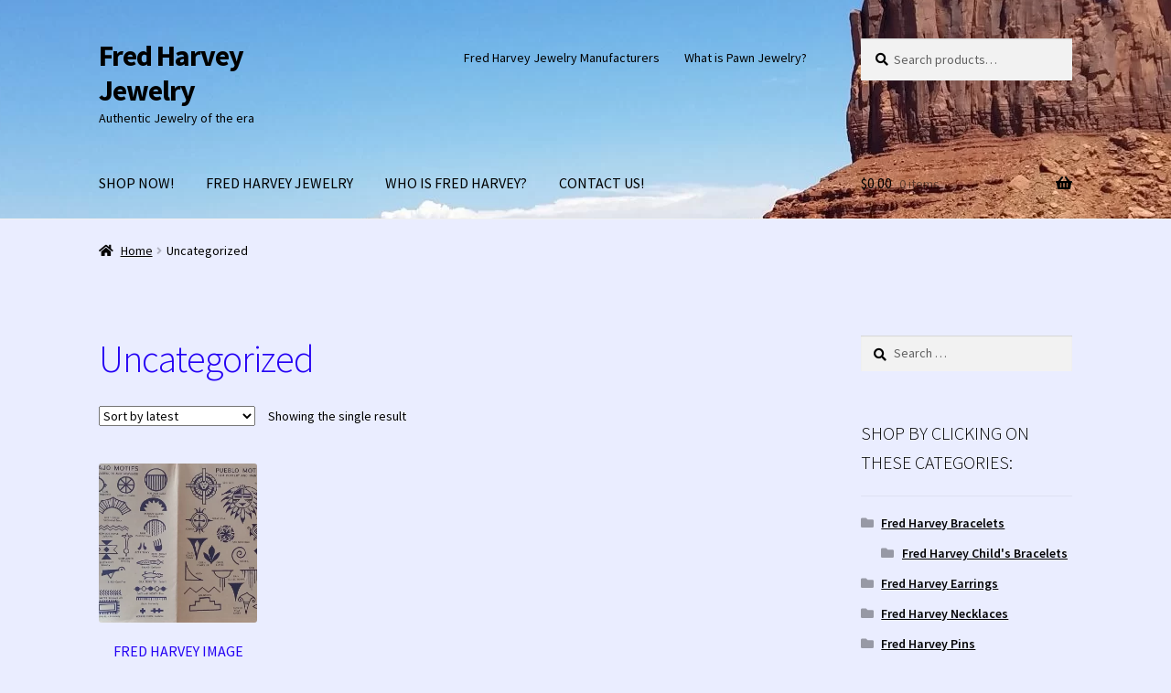

--- FILE ---
content_type: text/html; charset=UTF-8
request_url: https://fredharveyjewelry.com/product-category/uncategorized/
body_size: 18696
content:
<!doctype html>
<html lang="en-US">
<head>
<meta charset="UTF-8">
<meta name="viewport" content="width=device-width, initial-scale=1">
<link rel="profile" href="http://gmpg.org/xfn/11">
<link rel="pingback" href="https://fredharveyjewelry.com/xmlrpc.php">

<title>Category: Uncategorized - Fred Harvey Jewelry</title>
<script>window._wca = window._wca || [];</script>

<!-- The SEO Framework by Sybre Waaijer -->
<meta name="robots" content="max-snippet:-1,max-image-preview:large,max-video-preview:-1" />
<link rel="canonical" href="https://fredharveyjewelry.com/product-category/uncategorized/" />
<meta property="og:type" content="website" />
<meta property="og:locale" content="en_US" />
<meta property="og:site_name" content="Fred Harvey Jewelry" />
<meta property="og:title" content="Category: Uncategorized" />
<meta property="og:url" content="https://fredharveyjewelry.com/product-category/uncategorized/" />
<meta property="og:image" content="https://fredharveyjewelry.com/wp-content/uploads/2021/09/cropped-20210822_132521.jpg" />
<meta property="og:image:width" content="1024" />
<meta property="og:image:height" content="537" />
<meta property="og:image:alt" content="Genuine Maisel&#039;s Indian-Made Jewelry Sign" />
<meta name="twitter:card" content="summary_large_image" />
<meta name="twitter:title" content="Category: Uncategorized" />
<meta name="twitter:image" content="https://fredharveyjewelry.com/wp-content/uploads/2021/09/cropped-20210822_132521.jpg" />
<meta name="twitter:image:alt" content="Genuine Maisel&#039;s Indian-Made Jewelry Sign" />
<script type="application/ld+json">{"@context":"https://schema.org","@graph":[{"@type":"WebSite","@id":"https://fredharveyjewelry.com/#/schema/WebSite","url":"https://fredharveyjewelry.com/","name":"Fred Harvey Jewelry","description":"Authentic Jewelry of the era","inLanguage":"en-US","potentialAction":{"@type":"SearchAction","target":{"@type":"EntryPoint","urlTemplate":"https://fredharveyjewelry.com/search/{search_term_string}/"},"query-input":"required name=search_term_string"},"publisher":{"@type":"Organization","@id":"https://fredharveyjewelry.com/#/schema/Organization","name":"Fred Harvey Jewelry","url":"https://fredharveyjewelry.com/","logo":{"@type":"ImageObject","url":"https://fredharveyjewelry.com/wp-content/uploads/2019/06/cropped-IMG_0868.jpg","contentUrl":"https://fredharveyjewelry.com/wp-content/uploads/2019/06/cropped-IMG_0868.jpg","width":512,"height":512,"inLanguage":"en-US","caption":"Fred Harvey Jewelry Website Icon"}}},{"@type":"CollectionPage","@id":"https://fredharveyjewelry.com/product-category/uncategorized/","url":"https://fredharveyjewelry.com/product-category/uncategorized/","name":"Category: Uncategorized - Fred Harvey Jewelry","inLanguage":"en-US","isPartOf":{"@id":"https://fredharveyjewelry.com/#/schema/WebSite"},"breadcrumb":{"@type":"BreadcrumbList","@id":"https://fredharveyjewelry.com/#/schema/BreadcrumbList","itemListElement":[{"@type":"ListItem","position":1,"item":"https://fredharveyjewelry.com/","name":"Fred Harvey Jewelry"},{"@type":"ListItem","position":2,"name":"Category: Uncategorized"}]}}]}</script>
<!-- / The SEO Framework by Sybre Waaijer | 14.07ms meta | 13.58ms boot -->

<link rel='dns-prefetch' href='//stats.wp.com' />
<link rel='dns-prefetch' href='//fonts.googleapis.com' />
<link rel="alternate" type="application/rss+xml" title="Fred Harvey Jewelry &raquo; Feed" href="https://fredharveyjewelry.com/feed/" />
<link rel="alternate" type="application/rss+xml" title="Fred Harvey Jewelry &raquo; Comments Feed" href="https://fredharveyjewelry.com/comments/feed/" />
<link rel="alternate" type="application/rss+xml" title="Fred Harvey Jewelry &raquo; Uncategorized Category Feed" href="https://fredharveyjewelry.com/product-category/uncategorized/feed/" />
		<!-- This site uses the Google Analytics by MonsterInsights plugin v9.11.1 - Using Analytics tracking - https://www.monsterinsights.com/ -->
							<script src="//www.googletagmanager.com/gtag/js?id=G-YT5G0LVHM5"  data-cfasync="false" data-wpfc-render="false" async></script>
			<script data-cfasync="false" data-wpfc-render="false">
				var mi_version = '9.11.1';
				var mi_track_user = true;
				var mi_no_track_reason = '';
								var MonsterInsightsDefaultLocations = {"page_location":"https:\/\/fredharveyjewelry.com\/product-category\/uncategorized\/"};
								if ( typeof MonsterInsightsPrivacyGuardFilter === 'function' ) {
					var MonsterInsightsLocations = (typeof MonsterInsightsExcludeQuery === 'object') ? MonsterInsightsPrivacyGuardFilter( MonsterInsightsExcludeQuery ) : MonsterInsightsPrivacyGuardFilter( MonsterInsightsDefaultLocations );
				} else {
					var MonsterInsightsLocations = (typeof MonsterInsightsExcludeQuery === 'object') ? MonsterInsightsExcludeQuery : MonsterInsightsDefaultLocations;
				}

								var disableStrs = [
										'ga-disable-G-YT5G0LVHM5',
									];

				/* Function to detect opted out users */
				function __gtagTrackerIsOptedOut() {
					for (var index = 0; index < disableStrs.length; index++) {
						if (document.cookie.indexOf(disableStrs[index] + '=true') > -1) {
							return true;
						}
					}

					return false;
				}

				/* Disable tracking if the opt-out cookie exists. */
				if (__gtagTrackerIsOptedOut()) {
					for (var index = 0; index < disableStrs.length; index++) {
						window[disableStrs[index]] = true;
					}
				}

				/* Opt-out function */
				function __gtagTrackerOptout() {
					for (var index = 0; index < disableStrs.length; index++) {
						document.cookie = disableStrs[index] + '=true; expires=Thu, 31 Dec 2099 23:59:59 UTC; path=/';
						window[disableStrs[index]] = true;
					}
				}

				if ('undefined' === typeof gaOptout) {
					function gaOptout() {
						__gtagTrackerOptout();
					}
				}
								window.dataLayer = window.dataLayer || [];

				window.MonsterInsightsDualTracker = {
					helpers: {},
					trackers: {},
				};
				if (mi_track_user) {
					function __gtagDataLayer() {
						dataLayer.push(arguments);
					}

					function __gtagTracker(type, name, parameters) {
						if (!parameters) {
							parameters = {};
						}

						if (parameters.send_to) {
							__gtagDataLayer.apply(null, arguments);
							return;
						}

						if (type === 'event') {
														parameters.send_to = monsterinsights_frontend.v4_id;
							var hookName = name;
							if (typeof parameters['event_category'] !== 'undefined') {
								hookName = parameters['event_category'] + ':' + name;
							}

							if (typeof MonsterInsightsDualTracker.trackers[hookName] !== 'undefined') {
								MonsterInsightsDualTracker.trackers[hookName](parameters);
							} else {
								__gtagDataLayer('event', name, parameters);
							}
							
						} else {
							__gtagDataLayer.apply(null, arguments);
						}
					}

					__gtagTracker('js', new Date());
					__gtagTracker('set', {
						'developer_id.dZGIzZG': true,
											});
					if ( MonsterInsightsLocations.page_location ) {
						__gtagTracker('set', MonsterInsightsLocations);
					}
										__gtagTracker('config', 'G-YT5G0LVHM5', {"forceSSL":"true"} );
										window.gtag = __gtagTracker;										(function () {
						/* https://developers.google.com/analytics/devguides/collection/analyticsjs/ */
						/* ga and __gaTracker compatibility shim. */
						var noopfn = function () {
							return null;
						};
						var newtracker = function () {
							return new Tracker();
						};
						var Tracker = function () {
							return null;
						};
						var p = Tracker.prototype;
						p.get = noopfn;
						p.set = noopfn;
						p.send = function () {
							var args = Array.prototype.slice.call(arguments);
							args.unshift('send');
							__gaTracker.apply(null, args);
						};
						var __gaTracker = function () {
							var len = arguments.length;
							if (len === 0) {
								return;
							}
							var f = arguments[len - 1];
							if (typeof f !== 'object' || f === null || typeof f.hitCallback !== 'function') {
								if ('send' === arguments[0]) {
									var hitConverted, hitObject = false, action;
									if ('event' === arguments[1]) {
										if ('undefined' !== typeof arguments[3]) {
											hitObject = {
												'eventAction': arguments[3],
												'eventCategory': arguments[2],
												'eventLabel': arguments[4],
												'value': arguments[5] ? arguments[5] : 1,
											}
										}
									}
									if ('pageview' === arguments[1]) {
										if ('undefined' !== typeof arguments[2]) {
											hitObject = {
												'eventAction': 'page_view',
												'page_path': arguments[2],
											}
										}
									}
									if (typeof arguments[2] === 'object') {
										hitObject = arguments[2];
									}
									if (typeof arguments[5] === 'object') {
										Object.assign(hitObject, arguments[5]);
									}
									if ('undefined' !== typeof arguments[1].hitType) {
										hitObject = arguments[1];
										if ('pageview' === hitObject.hitType) {
											hitObject.eventAction = 'page_view';
										}
									}
									if (hitObject) {
										action = 'timing' === arguments[1].hitType ? 'timing_complete' : hitObject.eventAction;
										hitConverted = mapArgs(hitObject);
										__gtagTracker('event', action, hitConverted);
									}
								}
								return;
							}

							function mapArgs(args) {
								var arg, hit = {};
								var gaMap = {
									'eventCategory': 'event_category',
									'eventAction': 'event_action',
									'eventLabel': 'event_label',
									'eventValue': 'event_value',
									'nonInteraction': 'non_interaction',
									'timingCategory': 'event_category',
									'timingVar': 'name',
									'timingValue': 'value',
									'timingLabel': 'event_label',
									'page': 'page_path',
									'location': 'page_location',
									'title': 'page_title',
									'referrer' : 'page_referrer',
								};
								for (arg in args) {
																		if (!(!args.hasOwnProperty(arg) || !gaMap.hasOwnProperty(arg))) {
										hit[gaMap[arg]] = args[arg];
									} else {
										hit[arg] = args[arg];
									}
								}
								return hit;
							}

							try {
								f.hitCallback();
							} catch (ex) {
							}
						};
						__gaTracker.create = newtracker;
						__gaTracker.getByName = newtracker;
						__gaTracker.getAll = function () {
							return [];
						};
						__gaTracker.remove = noopfn;
						__gaTracker.loaded = true;
						window['__gaTracker'] = __gaTracker;
					})();
									} else {
										console.log("");
					(function () {
						function __gtagTracker() {
							return null;
						}

						window['__gtagTracker'] = __gtagTracker;
						window['gtag'] = __gtagTracker;
					})();
									}
			</script>
							<!-- / Google Analytics by MonsterInsights -->
		<style id='wp-img-auto-sizes-contain-inline-css'>
img:is([sizes=auto i],[sizes^="auto," i]){contain-intrinsic-size:3000px 1500px}
/*# sourceURL=wp-img-auto-sizes-contain-inline-css */
</style>
<link rel='stylesheet' id='storefront-top-bar-css' href='https://fredharveyjewelry.com/wp-content/plugins/storefront-top-bar/assets/css/storefront-top-bar.css?ver=6.9' media='all' />
<style id='wp-block-library-inline-css'>
:root{--wp-block-synced-color:#7a00df;--wp-block-synced-color--rgb:122,0,223;--wp-bound-block-color:var(--wp-block-synced-color);--wp-editor-canvas-background:#ddd;--wp-admin-theme-color:#007cba;--wp-admin-theme-color--rgb:0,124,186;--wp-admin-theme-color-darker-10:#006ba1;--wp-admin-theme-color-darker-10--rgb:0,107,160.5;--wp-admin-theme-color-darker-20:#005a87;--wp-admin-theme-color-darker-20--rgb:0,90,135;--wp-admin-border-width-focus:2px}@media (min-resolution:192dpi){:root{--wp-admin-border-width-focus:1.5px}}.wp-element-button{cursor:pointer}:root .has-very-light-gray-background-color{background-color:#eee}:root .has-very-dark-gray-background-color{background-color:#313131}:root .has-very-light-gray-color{color:#eee}:root .has-very-dark-gray-color{color:#313131}:root .has-vivid-green-cyan-to-vivid-cyan-blue-gradient-background{background:linear-gradient(135deg,#00d084,#0693e3)}:root .has-purple-crush-gradient-background{background:linear-gradient(135deg,#34e2e4,#4721fb 50%,#ab1dfe)}:root .has-hazy-dawn-gradient-background{background:linear-gradient(135deg,#faaca8,#dad0ec)}:root .has-subdued-olive-gradient-background{background:linear-gradient(135deg,#fafae1,#67a671)}:root .has-atomic-cream-gradient-background{background:linear-gradient(135deg,#fdd79a,#004a59)}:root .has-nightshade-gradient-background{background:linear-gradient(135deg,#330968,#31cdcf)}:root .has-midnight-gradient-background{background:linear-gradient(135deg,#020381,#2874fc)}:root{--wp--preset--font-size--normal:16px;--wp--preset--font-size--huge:42px}.has-regular-font-size{font-size:1em}.has-larger-font-size{font-size:2.625em}.has-normal-font-size{font-size:var(--wp--preset--font-size--normal)}.has-huge-font-size{font-size:var(--wp--preset--font-size--huge)}.has-text-align-center{text-align:center}.has-text-align-left{text-align:left}.has-text-align-right{text-align:right}.has-fit-text{white-space:nowrap!important}#end-resizable-editor-section{display:none}.aligncenter{clear:both}.items-justified-left{justify-content:flex-start}.items-justified-center{justify-content:center}.items-justified-right{justify-content:flex-end}.items-justified-space-between{justify-content:space-between}.screen-reader-text{border:0;clip-path:inset(50%);height:1px;margin:-1px;overflow:hidden;padding:0;position:absolute;width:1px;word-wrap:normal!important}.screen-reader-text:focus{background-color:#ddd;clip-path:none;color:#444;display:block;font-size:1em;height:auto;left:5px;line-height:normal;padding:15px 23px 14px;text-decoration:none;top:5px;width:auto;z-index:100000}html :where(.has-border-color){border-style:solid}html :where([style*=border-top-color]){border-top-style:solid}html :where([style*=border-right-color]){border-right-style:solid}html :where([style*=border-bottom-color]){border-bottom-style:solid}html :where([style*=border-left-color]){border-left-style:solid}html :where([style*=border-width]){border-style:solid}html :where([style*=border-top-width]){border-top-style:solid}html :where([style*=border-right-width]){border-right-style:solid}html :where([style*=border-bottom-width]){border-bottom-style:solid}html :where([style*=border-left-width]){border-left-style:solid}html :where(img[class*=wp-image-]){height:auto;max-width:100%}:where(figure){margin:0 0 1em}html :where(.is-position-sticky){--wp-admin--admin-bar--position-offset:var(--wp-admin--admin-bar--height,0px)}@media screen and (max-width:600px){html :where(.is-position-sticky){--wp-admin--admin-bar--position-offset:0px}}

/*# sourceURL=wp-block-library-inline-css */
</style><style id='wp-block-image-inline-css'>
.wp-block-image>a,.wp-block-image>figure>a{display:inline-block}.wp-block-image img{box-sizing:border-box;height:auto;max-width:100%;vertical-align:bottom}@media not (prefers-reduced-motion){.wp-block-image img.hide{visibility:hidden}.wp-block-image img.show{animation:show-content-image .4s}}.wp-block-image[style*=border-radius] img,.wp-block-image[style*=border-radius]>a{border-radius:inherit}.wp-block-image.has-custom-border img{box-sizing:border-box}.wp-block-image.aligncenter{text-align:center}.wp-block-image.alignfull>a,.wp-block-image.alignwide>a{width:100%}.wp-block-image.alignfull img,.wp-block-image.alignwide img{height:auto;width:100%}.wp-block-image .aligncenter,.wp-block-image .alignleft,.wp-block-image .alignright,.wp-block-image.aligncenter,.wp-block-image.alignleft,.wp-block-image.alignright{display:table}.wp-block-image .aligncenter>figcaption,.wp-block-image .alignleft>figcaption,.wp-block-image .alignright>figcaption,.wp-block-image.aligncenter>figcaption,.wp-block-image.alignleft>figcaption,.wp-block-image.alignright>figcaption{caption-side:bottom;display:table-caption}.wp-block-image .alignleft{float:left;margin:.5em 1em .5em 0}.wp-block-image .alignright{float:right;margin:.5em 0 .5em 1em}.wp-block-image .aligncenter{margin-left:auto;margin-right:auto}.wp-block-image :where(figcaption){margin-bottom:1em;margin-top:.5em}.wp-block-image.is-style-circle-mask img{border-radius:9999px}@supports ((-webkit-mask-image:none) or (mask-image:none)) or (-webkit-mask-image:none){.wp-block-image.is-style-circle-mask img{border-radius:0;-webkit-mask-image:url('data:image/svg+xml;utf8,<svg viewBox="0 0 100 100" xmlns="http://www.w3.org/2000/svg"><circle cx="50" cy="50" r="50"/></svg>');mask-image:url('data:image/svg+xml;utf8,<svg viewBox="0 0 100 100" xmlns="http://www.w3.org/2000/svg"><circle cx="50" cy="50" r="50"/></svg>');mask-mode:alpha;-webkit-mask-position:center;mask-position:center;-webkit-mask-repeat:no-repeat;mask-repeat:no-repeat;-webkit-mask-size:contain;mask-size:contain}}:root :where(.wp-block-image.is-style-rounded img,.wp-block-image .is-style-rounded img){border-radius:9999px}.wp-block-image figure{margin:0}.wp-lightbox-container{display:flex;flex-direction:column;position:relative}.wp-lightbox-container img{cursor:zoom-in}.wp-lightbox-container img:hover+button{opacity:1}.wp-lightbox-container button{align-items:center;backdrop-filter:blur(16px) saturate(180%);background-color:#5a5a5a40;border:none;border-radius:4px;cursor:zoom-in;display:flex;height:20px;justify-content:center;opacity:0;padding:0;position:absolute;right:16px;text-align:center;top:16px;width:20px;z-index:100}@media not (prefers-reduced-motion){.wp-lightbox-container button{transition:opacity .2s ease}}.wp-lightbox-container button:focus-visible{outline:3px auto #5a5a5a40;outline:3px auto -webkit-focus-ring-color;outline-offset:3px}.wp-lightbox-container button:hover{cursor:pointer;opacity:1}.wp-lightbox-container button:focus{opacity:1}.wp-lightbox-container button:focus,.wp-lightbox-container button:hover,.wp-lightbox-container button:not(:hover):not(:active):not(.has-background){background-color:#5a5a5a40;border:none}.wp-lightbox-overlay{box-sizing:border-box;cursor:zoom-out;height:100vh;left:0;overflow:hidden;position:fixed;top:0;visibility:hidden;width:100%;z-index:100000}.wp-lightbox-overlay .close-button{align-items:center;cursor:pointer;display:flex;justify-content:center;min-height:40px;min-width:40px;padding:0;position:absolute;right:calc(env(safe-area-inset-right) + 16px);top:calc(env(safe-area-inset-top) + 16px);z-index:5000000}.wp-lightbox-overlay .close-button:focus,.wp-lightbox-overlay .close-button:hover,.wp-lightbox-overlay .close-button:not(:hover):not(:active):not(.has-background){background:none;border:none}.wp-lightbox-overlay .lightbox-image-container{height:var(--wp--lightbox-container-height);left:50%;overflow:hidden;position:absolute;top:50%;transform:translate(-50%,-50%);transform-origin:top left;width:var(--wp--lightbox-container-width);z-index:9999999999}.wp-lightbox-overlay .wp-block-image{align-items:center;box-sizing:border-box;display:flex;height:100%;justify-content:center;margin:0;position:relative;transform-origin:0 0;width:100%;z-index:3000000}.wp-lightbox-overlay .wp-block-image img{height:var(--wp--lightbox-image-height);min-height:var(--wp--lightbox-image-height);min-width:var(--wp--lightbox-image-width);width:var(--wp--lightbox-image-width)}.wp-lightbox-overlay .wp-block-image figcaption{display:none}.wp-lightbox-overlay button{background:none;border:none}.wp-lightbox-overlay .scrim{background-color:#fff;height:100%;opacity:.9;position:absolute;width:100%;z-index:2000000}.wp-lightbox-overlay.active{visibility:visible}@media not (prefers-reduced-motion){.wp-lightbox-overlay.active{animation:turn-on-visibility .25s both}.wp-lightbox-overlay.active img{animation:turn-on-visibility .35s both}.wp-lightbox-overlay.show-closing-animation:not(.active){animation:turn-off-visibility .35s both}.wp-lightbox-overlay.show-closing-animation:not(.active) img{animation:turn-off-visibility .25s both}.wp-lightbox-overlay.zoom.active{animation:none;opacity:1;visibility:visible}.wp-lightbox-overlay.zoom.active .lightbox-image-container{animation:lightbox-zoom-in .4s}.wp-lightbox-overlay.zoom.active .lightbox-image-container img{animation:none}.wp-lightbox-overlay.zoom.active .scrim{animation:turn-on-visibility .4s forwards}.wp-lightbox-overlay.zoom.show-closing-animation:not(.active){animation:none}.wp-lightbox-overlay.zoom.show-closing-animation:not(.active) .lightbox-image-container{animation:lightbox-zoom-out .4s}.wp-lightbox-overlay.zoom.show-closing-animation:not(.active) .lightbox-image-container img{animation:none}.wp-lightbox-overlay.zoom.show-closing-animation:not(.active) .scrim{animation:turn-off-visibility .4s forwards}}@keyframes show-content-image{0%{visibility:hidden}99%{visibility:hidden}to{visibility:visible}}@keyframes turn-on-visibility{0%{opacity:0}to{opacity:1}}@keyframes turn-off-visibility{0%{opacity:1;visibility:visible}99%{opacity:0;visibility:visible}to{opacity:0;visibility:hidden}}@keyframes lightbox-zoom-in{0%{transform:translate(calc((-100vw + var(--wp--lightbox-scrollbar-width))/2 + var(--wp--lightbox-initial-left-position)),calc(-50vh + var(--wp--lightbox-initial-top-position))) scale(var(--wp--lightbox-scale))}to{transform:translate(-50%,-50%) scale(1)}}@keyframes lightbox-zoom-out{0%{transform:translate(-50%,-50%) scale(1);visibility:visible}99%{visibility:visible}to{transform:translate(calc((-100vw + var(--wp--lightbox-scrollbar-width))/2 + var(--wp--lightbox-initial-left-position)),calc(-50vh + var(--wp--lightbox-initial-top-position))) scale(var(--wp--lightbox-scale));visibility:hidden}}
/*# sourceURL=https://fredharveyjewelry.com/wp-includes/blocks/image/style.min.css */
</style>
<style id='wp-block-image-theme-inline-css'>
:root :where(.wp-block-image figcaption){color:#555;font-size:13px;text-align:center}.is-dark-theme :root :where(.wp-block-image figcaption){color:#ffffffa6}.wp-block-image{margin:0 0 1em}
/*# sourceURL=https://fredharveyjewelry.com/wp-includes/blocks/image/theme.min.css */
</style>
<style id='global-styles-inline-css'>
:root{--wp--preset--aspect-ratio--square: 1;--wp--preset--aspect-ratio--4-3: 4/3;--wp--preset--aspect-ratio--3-4: 3/4;--wp--preset--aspect-ratio--3-2: 3/2;--wp--preset--aspect-ratio--2-3: 2/3;--wp--preset--aspect-ratio--16-9: 16/9;--wp--preset--aspect-ratio--9-16: 9/16;--wp--preset--color--black: #000000;--wp--preset--color--cyan-bluish-gray: #abb8c3;--wp--preset--color--white: #ffffff;--wp--preset--color--pale-pink: #f78da7;--wp--preset--color--vivid-red: #cf2e2e;--wp--preset--color--luminous-vivid-orange: #ff6900;--wp--preset--color--luminous-vivid-amber: #fcb900;--wp--preset--color--light-green-cyan: #7bdcb5;--wp--preset--color--vivid-green-cyan: #00d084;--wp--preset--color--pale-cyan-blue: #8ed1fc;--wp--preset--color--vivid-cyan-blue: #0693e3;--wp--preset--color--vivid-purple: #9b51e0;--wp--preset--gradient--vivid-cyan-blue-to-vivid-purple: linear-gradient(135deg,rgb(6,147,227) 0%,rgb(155,81,224) 100%);--wp--preset--gradient--light-green-cyan-to-vivid-green-cyan: linear-gradient(135deg,rgb(122,220,180) 0%,rgb(0,208,130) 100%);--wp--preset--gradient--luminous-vivid-amber-to-luminous-vivid-orange: linear-gradient(135deg,rgb(252,185,0) 0%,rgb(255,105,0) 100%);--wp--preset--gradient--luminous-vivid-orange-to-vivid-red: linear-gradient(135deg,rgb(255,105,0) 0%,rgb(207,46,46) 100%);--wp--preset--gradient--very-light-gray-to-cyan-bluish-gray: linear-gradient(135deg,rgb(238,238,238) 0%,rgb(169,184,195) 100%);--wp--preset--gradient--cool-to-warm-spectrum: linear-gradient(135deg,rgb(74,234,220) 0%,rgb(151,120,209) 20%,rgb(207,42,186) 40%,rgb(238,44,130) 60%,rgb(251,105,98) 80%,rgb(254,248,76) 100%);--wp--preset--gradient--blush-light-purple: linear-gradient(135deg,rgb(255,206,236) 0%,rgb(152,150,240) 100%);--wp--preset--gradient--blush-bordeaux: linear-gradient(135deg,rgb(254,205,165) 0%,rgb(254,45,45) 50%,rgb(107,0,62) 100%);--wp--preset--gradient--luminous-dusk: linear-gradient(135deg,rgb(255,203,112) 0%,rgb(199,81,192) 50%,rgb(65,88,208) 100%);--wp--preset--gradient--pale-ocean: linear-gradient(135deg,rgb(255,245,203) 0%,rgb(182,227,212) 50%,rgb(51,167,181) 100%);--wp--preset--gradient--electric-grass: linear-gradient(135deg,rgb(202,248,128) 0%,rgb(113,206,126) 100%);--wp--preset--gradient--midnight: linear-gradient(135deg,rgb(2,3,129) 0%,rgb(40,116,252) 100%);--wp--preset--font-size--small: 14px;--wp--preset--font-size--medium: 23px;--wp--preset--font-size--large: 26px;--wp--preset--font-size--x-large: 42px;--wp--preset--font-size--normal: 16px;--wp--preset--font-size--huge: 37px;--wp--preset--spacing--20: 0.44rem;--wp--preset--spacing--30: 0.67rem;--wp--preset--spacing--40: 1rem;--wp--preset--spacing--50: 1.5rem;--wp--preset--spacing--60: 2.25rem;--wp--preset--spacing--70: 3.38rem;--wp--preset--spacing--80: 5.06rem;--wp--preset--shadow--natural: 6px 6px 9px rgba(0, 0, 0, 0.2);--wp--preset--shadow--deep: 12px 12px 50px rgba(0, 0, 0, 0.4);--wp--preset--shadow--sharp: 6px 6px 0px rgba(0, 0, 0, 0.2);--wp--preset--shadow--outlined: 6px 6px 0px -3px rgb(255, 255, 255), 6px 6px rgb(0, 0, 0);--wp--preset--shadow--crisp: 6px 6px 0px rgb(0, 0, 0);}:root :where(.is-layout-flow) > :first-child{margin-block-start: 0;}:root :where(.is-layout-flow) > :last-child{margin-block-end: 0;}:root :where(.is-layout-flow) > *{margin-block-start: 24px;margin-block-end: 0;}:root :where(.is-layout-constrained) > :first-child{margin-block-start: 0;}:root :where(.is-layout-constrained) > :last-child{margin-block-end: 0;}:root :where(.is-layout-constrained) > *{margin-block-start: 24px;margin-block-end: 0;}:root :where(.is-layout-flex){gap: 24px;}:root :where(.is-layout-grid){gap: 24px;}body .is-layout-flex{display: flex;}.is-layout-flex{flex-wrap: wrap;align-items: center;}.is-layout-flex > :is(*, div){margin: 0;}body .is-layout-grid{display: grid;}.is-layout-grid > :is(*, div){margin: 0;}.has-black-color{color: var(--wp--preset--color--black) !important;}.has-cyan-bluish-gray-color{color: var(--wp--preset--color--cyan-bluish-gray) !important;}.has-white-color{color: var(--wp--preset--color--white) !important;}.has-pale-pink-color{color: var(--wp--preset--color--pale-pink) !important;}.has-vivid-red-color{color: var(--wp--preset--color--vivid-red) !important;}.has-luminous-vivid-orange-color{color: var(--wp--preset--color--luminous-vivid-orange) !important;}.has-luminous-vivid-amber-color{color: var(--wp--preset--color--luminous-vivid-amber) !important;}.has-light-green-cyan-color{color: var(--wp--preset--color--light-green-cyan) !important;}.has-vivid-green-cyan-color{color: var(--wp--preset--color--vivid-green-cyan) !important;}.has-pale-cyan-blue-color{color: var(--wp--preset--color--pale-cyan-blue) !important;}.has-vivid-cyan-blue-color{color: var(--wp--preset--color--vivid-cyan-blue) !important;}.has-vivid-purple-color{color: var(--wp--preset--color--vivid-purple) !important;}.has-black-background-color{background-color: var(--wp--preset--color--black) !important;}.has-cyan-bluish-gray-background-color{background-color: var(--wp--preset--color--cyan-bluish-gray) !important;}.has-white-background-color{background-color: var(--wp--preset--color--white) !important;}.has-pale-pink-background-color{background-color: var(--wp--preset--color--pale-pink) !important;}.has-vivid-red-background-color{background-color: var(--wp--preset--color--vivid-red) !important;}.has-luminous-vivid-orange-background-color{background-color: var(--wp--preset--color--luminous-vivid-orange) !important;}.has-luminous-vivid-amber-background-color{background-color: var(--wp--preset--color--luminous-vivid-amber) !important;}.has-light-green-cyan-background-color{background-color: var(--wp--preset--color--light-green-cyan) !important;}.has-vivid-green-cyan-background-color{background-color: var(--wp--preset--color--vivid-green-cyan) !important;}.has-pale-cyan-blue-background-color{background-color: var(--wp--preset--color--pale-cyan-blue) !important;}.has-vivid-cyan-blue-background-color{background-color: var(--wp--preset--color--vivid-cyan-blue) !important;}.has-vivid-purple-background-color{background-color: var(--wp--preset--color--vivid-purple) !important;}.has-black-border-color{border-color: var(--wp--preset--color--black) !important;}.has-cyan-bluish-gray-border-color{border-color: var(--wp--preset--color--cyan-bluish-gray) !important;}.has-white-border-color{border-color: var(--wp--preset--color--white) !important;}.has-pale-pink-border-color{border-color: var(--wp--preset--color--pale-pink) !important;}.has-vivid-red-border-color{border-color: var(--wp--preset--color--vivid-red) !important;}.has-luminous-vivid-orange-border-color{border-color: var(--wp--preset--color--luminous-vivid-orange) !important;}.has-luminous-vivid-amber-border-color{border-color: var(--wp--preset--color--luminous-vivid-amber) !important;}.has-light-green-cyan-border-color{border-color: var(--wp--preset--color--light-green-cyan) !important;}.has-vivid-green-cyan-border-color{border-color: var(--wp--preset--color--vivid-green-cyan) !important;}.has-pale-cyan-blue-border-color{border-color: var(--wp--preset--color--pale-cyan-blue) !important;}.has-vivid-cyan-blue-border-color{border-color: var(--wp--preset--color--vivid-cyan-blue) !important;}.has-vivid-purple-border-color{border-color: var(--wp--preset--color--vivid-purple) !important;}.has-vivid-cyan-blue-to-vivid-purple-gradient-background{background: var(--wp--preset--gradient--vivid-cyan-blue-to-vivid-purple) !important;}.has-light-green-cyan-to-vivid-green-cyan-gradient-background{background: var(--wp--preset--gradient--light-green-cyan-to-vivid-green-cyan) !important;}.has-luminous-vivid-amber-to-luminous-vivid-orange-gradient-background{background: var(--wp--preset--gradient--luminous-vivid-amber-to-luminous-vivid-orange) !important;}.has-luminous-vivid-orange-to-vivid-red-gradient-background{background: var(--wp--preset--gradient--luminous-vivid-orange-to-vivid-red) !important;}.has-very-light-gray-to-cyan-bluish-gray-gradient-background{background: var(--wp--preset--gradient--very-light-gray-to-cyan-bluish-gray) !important;}.has-cool-to-warm-spectrum-gradient-background{background: var(--wp--preset--gradient--cool-to-warm-spectrum) !important;}.has-blush-light-purple-gradient-background{background: var(--wp--preset--gradient--blush-light-purple) !important;}.has-blush-bordeaux-gradient-background{background: var(--wp--preset--gradient--blush-bordeaux) !important;}.has-luminous-dusk-gradient-background{background: var(--wp--preset--gradient--luminous-dusk) !important;}.has-pale-ocean-gradient-background{background: var(--wp--preset--gradient--pale-ocean) !important;}.has-electric-grass-gradient-background{background: var(--wp--preset--gradient--electric-grass) !important;}.has-midnight-gradient-background{background: var(--wp--preset--gradient--midnight) !important;}.has-small-font-size{font-size: var(--wp--preset--font-size--small) !important;}.has-medium-font-size{font-size: var(--wp--preset--font-size--medium) !important;}.has-large-font-size{font-size: var(--wp--preset--font-size--large) !important;}.has-x-large-font-size{font-size: var(--wp--preset--font-size--x-large) !important;}
/*# sourceURL=global-styles-inline-css */
</style>

<style id='classic-theme-styles-inline-css'>
/*! This file is auto-generated */
.wp-block-button__link{color:#fff;background-color:#32373c;border-radius:9999px;box-shadow:none;text-decoration:none;padding:calc(.667em + 2px) calc(1.333em + 2px);font-size:1.125em}.wp-block-file__button{background:#32373c;color:#fff;text-decoration:none}
/*# sourceURL=/wp-includes/css/classic-themes.min.css */
</style>
<link rel='stylesheet' id='storefront-gutenberg-blocks-css' href='https://fredharveyjewelry.com/wp-content/themes/storefront/assets/css/base/gutenberg-blocks.css?ver=4.6.2' media='all' />
<style id='storefront-gutenberg-blocks-inline-css'>

				.wp-block-button__link:not(.has-text-color) {
					color: #000000;
				}

				.wp-block-button__link:not(.has-text-color):hover,
				.wp-block-button__link:not(.has-text-color):focus,
				.wp-block-button__link:not(.has-text-color):active {
					color: #000000;
				}

				.wp-block-button__link:not(.has-background) {
					background-color: #37baaf;
				}

				.wp-block-button__link:not(.has-background):hover,
				.wp-block-button__link:not(.has-background):focus,
				.wp-block-button__link:not(.has-background):active {
					border-color: #1ea196;
					background-color: #1ea196;
				}

				.wc-block-grid__products .wc-block-grid__product .wp-block-button__link {
					background-color: #37baaf;
					border-color: #37baaf;
					color: #000000;
				}

				.wp-block-quote footer,
				.wp-block-quote cite,
				.wp-block-quote__citation {
					color: #000000;
				}

				.wp-block-pullquote cite,
				.wp-block-pullquote footer,
				.wp-block-pullquote__citation {
					color: #000000;
				}

				.wp-block-image figcaption {
					color: #000000;
				}

				.wp-block-separator.is-style-dots::before {
					color: #2400f4;
				}

				.wp-block-file a.wp-block-file__button {
					color: #000000;
					background-color: #37baaf;
					border-color: #37baaf;
				}

				.wp-block-file a.wp-block-file__button:hover,
				.wp-block-file a.wp-block-file__button:focus,
				.wp-block-file a.wp-block-file__button:active {
					color: #000000;
					background-color: #1ea196;
				}

				.wp-block-code,
				.wp-block-preformatted pre {
					color: #000000;
				}

				.wp-block-table:not( .has-background ):not( .is-style-stripes ) tbody tr:nth-child(2n) td {
					background-color: #e8ebfd;
				}

				.wp-block-cover .wp-block-cover__inner-container h1:not(.has-text-color),
				.wp-block-cover .wp-block-cover__inner-container h2:not(.has-text-color),
				.wp-block-cover .wp-block-cover__inner-container h3:not(.has-text-color),
				.wp-block-cover .wp-block-cover__inner-container h4:not(.has-text-color),
				.wp-block-cover .wp-block-cover__inner-container h5:not(.has-text-color),
				.wp-block-cover .wp-block-cover__inner-container h6:not(.has-text-color) {
					color: #2802ff;
				}

				div.wc-block-components-price-slider__range-input-progress,
				.rtl .wc-block-components-price-slider__range-input-progress {
					--range-color: #000000;
				}

				/* Target only IE11 */
				@media all and (-ms-high-contrast: none), (-ms-high-contrast: active) {
					.wc-block-components-price-slider__range-input-progress {
						background: #000000;
					}
				}

				.wc-block-components-button:not(.is-link) {
					background-color: #1e73be;
					color: #000000;
				}

				.wc-block-components-button:not(.is-link):hover,
				.wc-block-components-button:not(.is-link):focus,
				.wc-block-components-button:not(.is-link):active {
					background-color: #055aa5;
					color: #000000;
				}

				.wc-block-components-button:not(.is-link):disabled {
					background-color: #1e73be;
					color: #000000;
				}

				.wc-block-cart__submit-container {
					background-color: #eaedff;
				}

				.wc-block-cart__submit-container::before {
					color: rgba(199,202,220,0.5);
				}

				.wc-block-components-order-summary-item__quantity {
					background-color: #eaedff;
					border-color: #000000;
					box-shadow: 0 0 0 2px #eaedff;
					color: #000000;
				}
			
/*# sourceURL=storefront-gutenberg-blocks-inline-css */
</style>
<style id='woocommerce-inline-inline-css'>
.woocommerce form .form-row .required { visibility: visible; }
/*# sourceURL=woocommerce-inline-inline-css */
</style>
<link rel='stylesheet' id='storefront-style-css' href='https://fredharveyjewelry.com/wp-content/themes/storefront/style.css?ver=4.6.2' media='all' />
<style id='storefront-style-inline-css'>

			.main-navigation ul li a,
			.site-title a,
			ul.menu li a,
			.site-branding h1 a,
			button.menu-toggle,
			button.menu-toggle:hover,
			.handheld-navigation .dropdown-toggle {
				color: #000000;
			}

			button.menu-toggle,
			button.menu-toggle:hover {
				border-color: #000000;
			}

			.main-navigation ul li a:hover,
			.main-navigation ul li:hover > a,
			.site-title a:hover,
			.site-header ul.menu li.current-menu-item > a {
				color: #414141;
			}

			table:not( .has-background ) th {
				background-color: #e3e6f8;
			}

			table:not( .has-background ) tbody td {
				background-color: #e8ebfd;
			}

			table:not( .has-background ) tbody tr:nth-child(2n) td,
			fieldset,
			fieldset legend {
				background-color: #e6e9fb;
			}

			.site-header,
			.secondary-navigation ul ul,
			.main-navigation ul.menu > li.menu-item-has-children:after,
			.secondary-navigation ul.menu ul,
			.storefront-handheld-footer-bar,
			.storefront-handheld-footer-bar ul li > a,
			.storefront-handheld-footer-bar ul li.search .site-search,
			button.menu-toggle,
			button.menu-toggle:hover {
				background-color: #ffffff;
			}

			p.site-description,
			.site-header,
			.storefront-handheld-footer-bar {
				color: #000000;
			}

			button.menu-toggle:after,
			button.menu-toggle:before,
			button.menu-toggle span:before {
				background-color: #000000;
			}

			h1, h2, h3, h4, h5, h6, .wc-block-grid__product-title {
				color: #2400f4;
			}

			.widget h1 {
				border-bottom-color: #2400f4;
			}

			body,
			.secondary-navigation a {
				color: #000000;
			}

			.widget-area .widget a,
			.hentry .entry-header .posted-on a,
			.hentry .entry-header .post-author a,
			.hentry .entry-header .post-comments a,
			.hentry .entry-header .byline a {
				color: #050505;
			}

			a {
				color: #000000;
			}

			a:focus,
			button:focus,
			.button.alt:focus,
			input:focus,
			textarea:focus,
			input[type="button"]:focus,
			input[type="reset"]:focus,
			input[type="submit"]:focus,
			input[type="email"]:focus,
			input[type="tel"]:focus,
			input[type="url"]:focus,
			input[type="password"]:focus,
			input[type="search"]:focus {
				outline-color: #000000;
			}

			button, input[type="button"], input[type="reset"], input[type="submit"], .button, .widget a.button {
				background-color: #37baaf;
				border-color: #37baaf;
				color: #000000;
			}

			button:hover, input[type="button"]:hover, input[type="reset"]:hover, input[type="submit"]:hover, .button:hover, .widget a.button:hover {
				background-color: #1ea196;
				border-color: #1ea196;
				color: #000000;
			}

			button.alt, input[type="button"].alt, input[type="reset"].alt, input[type="submit"].alt, .button.alt, .widget-area .widget a.button.alt {
				background-color: #1e73be;
				border-color: #1e73be;
				color: #000000;
			}

			button.alt:hover, input[type="button"].alt:hover, input[type="reset"].alt:hover, input[type="submit"].alt:hover, .button.alt:hover, .widget-area .widget a.button.alt:hover {
				background-color: #055aa5;
				border-color: #055aa5;
				color: #000000;
			}

			.pagination .page-numbers li .page-numbers.current {
				background-color: #d1d4e6;
				color: #000000;
			}

			#comments .comment-list .comment-content .comment-text {
				background-color: #e3e6f8;
			}

			.site-footer {
				background-color: #75a9d1;
				color: #000000;
			}

			.site-footer a:not(.button):not(.components-button) {
				color: #000000;
			}

			.site-footer .storefront-handheld-footer-bar a:not(.button):not(.components-button) {
				color: #000000;
			}

			.site-footer h1, .site-footer h2, .site-footer h3, .site-footer h4, .site-footer h5, .site-footer h6, .site-footer .widget .widget-title, .site-footer .widget .widgettitle {
				color: #000000;
			}

			.page-template-template-homepage.has-post-thumbnail .type-page.has-post-thumbnail .entry-title {
				color: #2802ff;
			}

			.page-template-template-homepage.has-post-thumbnail .type-page.has-post-thumbnail .entry-content {
				color: #000000;
			}

			@media screen and ( min-width: 768px ) {
				.secondary-navigation ul.menu a:hover {
					color: #191919;
				}

				.secondary-navigation ul.menu a {
					color: #000000;
				}

				.main-navigation ul.menu ul.sub-menu,
				.main-navigation ul.nav-menu ul.children {
					background-color: #f0f0f0;
				}

				.site-header {
					border-bottom-color: #f0f0f0;
				}
			}
/*# sourceURL=storefront-style-inline-css */
</style>
<link rel='stylesheet' id='storefront-icons-css' href='https://fredharveyjewelry.com/wp-content/themes/storefront/assets/css/base/icons.css?ver=4.6.2' media='all' />
<link rel='stylesheet' id='storefront-fonts-css' href='https://fredharveyjewelry.com/wp-content/uploads/breeze/google/fonts/source_sans_pro/source_sans_pro.css' media='all' />
<link rel='stylesheet' id='storefront-jetpack-widgets-css' href='https://fredharveyjewelry.com/wp-content/themes/storefront/assets/css/jetpack/widgets.css?ver=4.6.2' media='all' />
<link rel='stylesheet' id='storefront-woocommerce-style-css' href='https://fredharveyjewelry.com/wp-content/themes/storefront/assets/css/woocommerce/woocommerce.css?ver=4.6.2' media='all' />
<style id='storefront-woocommerce-style-inline-css'>
@font-face {
				font-family: star;
				src: url(https://fredharveyjewelry.com/wp-content/plugins/woocommerce/assets/fonts/star.eot);
				src:
					url(https://fredharveyjewelry.com/wp-content/plugins/woocommerce/assets/fonts/star.eot?#iefix) format("embedded-opentype"),
					url(https://fredharveyjewelry.com/wp-content/plugins/woocommerce/assets/fonts/star.woff) format("woff"),
					url(https://fredharveyjewelry.com/wp-content/plugins/woocommerce/assets/fonts/star.ttf) format("truetype"),
					url(https://fredharveyjewelry.com/wp-content/plugins/woocommerce/assets/fonts/star.svg#star) format("svg");
				font-weight: 400;
				font-style: normal;
			}
			@font-face {
				font-family: WooCommerce;
				src: url(https://fredharveyjewelry.com/wp-content/plugins/woocommerce/assets/fonts/WooCommerce.eot);
				src:
					url(https://fredharveyjewelry.com/wp-content/plugins/woocommerce/assets/fonts/WooCommerce.eot?#iefix) format("embedded-opentype"),
					url(https://fredharveyjewelry.com/wp-content/plugins/woocommerce/assets/fonts/WooCommerce.woff) format("woff"),
					url(https://fredharveyjewelry.com/wp-content/plugins/woocommerce/assets/fonts/WooCommerce.ttf) format("truetype"),
					url(https://fredharveyjewelry.com/wp-content/plugins/woocommerce/assets/fonts/WooCommerce.svg#WooCommerce) format("svg");
				font-weight: 400;
				font-style: normal;
			}

			a.cart-contents,
			.site-header-cart .widget_shopping_cart a {
				color: #000000;
			}

			a.cart-contents:hover,
			.site-header-cart .widget_shopping_cart a:hover,
			.site-header-cart:hover > li > a {
				color: #414141;
			}

			table.cart td.product-remove,
			table.cart td.actions {
				border-top-color: #eaedff;
			}

			.storefront-handheld-footer-bar ul li.cart .count {
				background-color: #000000;
				color: #ffffff;
				border-color: #ffffff;
			}

			.woocommerce-tabs ul.tabs li.active a,
			ul.products li.product .price,
			.onsale,
			.wc-block-grid__product-onsale,
			.widget_search form:before,
			.widget_product_search form:before {
				color: #000000;
			}

			.woocommerce-breadcrumb a,
			a.woocommerce-review-link,
			.product_meta a {
				color: #050505;
			}

			.wc-block-grid__product-onsale,
			.onsale {
				border-color: #000000;
			}

			.star-rating span:before,
			.quantity .plus, .quantity .minus,
			p.stars a:hover:after,
			p.stars a:after,
			.star-rating span:before,
			#payment .payment_methods li input[type=radio]:first-child:checked+label:before {
				color: #000000;
			}

			.widget_price_filter .ui-slider .ui-slider-range,
			.widget_price_filter .ui-slider .ui-slider-handle {
				background-color: #000000;
			}

			.order_details {
				background-color: #e3e6f8;
			}

			.order_details > li {
				border-bottom: 1px dotted #ced1e3;
			}

			.order_details:before,
			.order_details:after {
				background: -webkit-linear-gradient(transparent 0,transparent 0),-webkit-linear-gradient(135deg,#e3e6f8 33.33%,transparent 33.33%),-webkit-linear-gradient(45deg,#e3e6f8 33.33%,transparent 33.33%)
			}

			#order_review {
				background-color: #eaedff;
			}

			#payment .payment_methods > li .payment_box,
			#payment .place-order {
				background-color: #e5e8fa;
			}

			#payment .payment_methods > li:not(.woocommerce-notice) {
				background-color: #e0e3f5;
			}

			#payment .payment_methods > li:not(.woocommerce-notice):hover {
				background-color: #dbdef0;
			}

			.woocommerce-pagination .page-numbers li .page-numbers.current {
				background-color: #d1d4e6;
				color: #000000;
			}

			.wc-block-grid__product-onsale,
			.onsale,
			.woocommerce-pagination .page-numbers li .page-numbers:not(.current) {
				color: #000000;
			}

			p.stars a:before,
			p.stars a:hover~a:before,
			p.stars.selected a.active~a:before {
				color: #000000;
			}

			p.stars.selected a.active:before,
			p.stars:hover a:before,
			p.stars.selected a:not(.active):before,
			p.stars.selected a.active:before {
				color: #000000;
			}

			.single-product div.product .woocommerce-product-gallery .woocommerce-product-gallery__trigger {
				background-color: #37baaf;
				color: #000000;
			}

			.single-product div.product .woocommerce-product-gallery .woocommerce-product-gallery__trigger:hover {
				background-color: #1ea196;
				border-color: #1ea196;
				color: #000000;
			}

			.button.added_to_cart:focus,
			.button.wc-forward:focus {
				outline-color: #000000;
			}

			.added_to_cart,
			.site-header-cart .widget_shopping_cart a.button,
			.wc-block-grid__products .wc-block-grid__product .wp-block-button__link {
				background-color: #37baaf;
				border-color: #37baaf;
				color: #000000;
			}

			.added_to_cart:hover,
			.site-header-cart .widget_shopping_cart a.button:hover,
			.wc-block-grid__products .wc-block-grid__product .wp-block-button__link:hover {
				background-color: #1ea196;
				border-color: #1ea196;
				color: #000000;
			}

			.added_to_cart.alt, .added_to_cart, .widget a.button.checkout {
				background-color: #1e73be;
				border-color: #1e73be;
				color: #000000;
			}

			.added_to_cart.alt:hover, .added_to_cart:hover, .widget a.button.checkout:hover {
				background-color: #055aa5;
				border-color: #055aa5;
				color: #000000;
			}

			.button.loading {
				color: #37baaf;
			}

			.button.loading:hover {
				background-color: #37baaf;
			}

			.button.loading:after {
				color: #000000;
			}

			@media screen and ( min-width: 768px ) {
				.site-header-cart .widget_shopping_cart,
				.site-header .product_list_widget li .quantity {
					color: #000000;
				}

				.site-header-cart .widget_shopping_cart .buttons,
				.site-header-cart .widget_shopping_cart .total {
					background-color: #f5f5f5;
				}

				.site-header-cart .widget_shopping_cart {
					background-color: #f0f0f0;
				}
			}
				.storefront-product-pagination a {
					color: #000000;
					background-color: #eaedff;
				}
				.storefront-sticky-add-to-cart {
					color: #000000;
					background-color: #eaedff;
				}

				.storefront-sticky-add-to-cart a:not(.button) {
					color: #000000;
				}
/*# sourceURL=storefront-woocommerce-style-inline-css */
</style>
<link rel='stylesheet' id='storefront-woocommerce-brands-style-css' href='https://fredharveyjewelry.com/wp-content/themes/storefront/assets/css/woocommerce/extensions/brands.css?ver=4.6.2' media='all' />
<!--n2css--><!--n2js--><script src="https://fredharveyjewelry.com/wp-content/plugins/google-analytics-for-wordpress/assets/js/frontend-gtag.min.js?ver=9.11.1" id="monsterinsights-frontend-script-js" async data-wp-strategy="async"></script>
<script data-cfasync="false" data-wpfc-render="false" id='monsterinsights-frontend-script-js-extra'>var monsterinsights_frontend = {"js_events_tracking":"true","download_extensions":"doc,pdf,ppt,zip,xls,docx,pptx,xlsx","inbound_paths":"[]","home_url":"https:\/\/fredharveyjewelry.com","hash_tracking":"false","v4_id":"G-YT5G0LVHM5"};</script>
<script id="breeze-prefetch-js-extra">
var breeze_prefetch = {"local_url":"https://fredharveyjewelry.com","ignore_remote_prefetch":"1","ignore_list":["wp-admin","wp-login.php"]};
//# sourceURL=breeze-prefetch-js-extra
</script>
<script src="https://fredharveyjewelry.com/wp-content/plugins/breeze/assets/js/js-front-end/breeze-prefetch-links.min.js?ver=2.2.23" id="breeze-prefetch-js"></script>
<script src="https://fredharveyjewelry.com/wp-includes/js/jquery/jquery.min.js?ver=3.7.1" id="jquery-core-js"></script>
<script src="https://fredharveyjewelry.com/wp-includes/js/jquery/jquery-migrate.min.js?ver=3.4.1" id="jquery-migrate-js"></script>
<script src="https://fredharveyjewelry.com/wp-content/plugins/woocommerce/assets/js/jquery-blockui/jquery.blockUI.min.js?ver=2.7.0-wc.10.4.3" id="wc-jquery-blockui-js" defer data-wp-strategy="defer"></script>
<script src="https://fredharveyjewelry.com/wp-content/plugins/woocommerce/assets/js/js-cookie/js.cookie.min.js?ver=2.1.4-wc.10.4.3" id="wc-js-cookie-js" defer data-wp-strategy="defer"></script>
<script id="woocommerce-js-extra">
var woocommerce_params = {"ajax_url":"/wp-admin/admin-ajax.php","wc_ajax_url":"/?wc-ajax=%%endpoint%%","i18n_password_show":"Show password","i18n_password_hide":"Hide password"};
//# sourceURL=woocommerce-js-extra
</script>
<script src="https://fredharveyjewelry.com/wp-content/plugins/woocommerce/assets/js/frontend/woocommerce.min.js?ver=10.4.3" id="woocommerce-js" defer data-wp-strategy="defer"></script>
<script id="WCPAY_ASSETS-js-extra">
var wcpayAssets = {"url":"https://fredharveyjewelry.com/wp-content/plugins/woocommerce-payments/dist/"};
//# sourceURL=WCPAY_ASSETS-js-extra
</script>
<script id="wc-cart-fragments-js-extra">
var wc_cart_fragments_params = {"ajax_url":"/wp-admin/admin-ajax.php","wc_ajax_url":"/?wc-ajax=%%endpoint%%","cart_hash_key":"wc_cart_hash_3ad06b8b3df941a3da86f3830cc0255e","fragment_name":"wc_fragments_3ad06b8b3df941a3da86f3830cc0255e","request_timeout":"5000"};
//# sourceURL=wc-cart-fragments-js-extra
</script>
<script src="https://fredharveyjewelry.com/wp-content/plugins/woocommerce/assets/js/frontend/cart-fragments.min.js?ver=10.4.3" id="wc-cart-fragments-js" defer data-wp-strategy="defer"></script>
<script src="https://stats.wp.com/s-202603.js" id="woocommerce-analytics-js" defer data-wp-strategy="defer"></script>
<link rel="https://api.w.org/" href="https://fredharveyjewelry.com/wp-json/" /><link rel="alternate" title="JSON" type="application/json" href="https://fredharveyjewelry.com/wp-json/wp/v2/product_cat/65" /><link rel="EditURI" type="application/rsd+xml" title="RSD" href="https://fredharveyjewelry.com/xmlrpc.php?rsd" />
<style>/* CSS added by WP Meta and Date Remover*/.wp-block-post-author__name{display:none !important;} .wp-block-post-date{display:none !important;} .entry-meta {display:none !important;} .home .entry-meta { display: none; } .entry-footer {display:none !important;} .home .entry-footer { display: none; }</style>	<style>img#wpstats{display:none}</style>
			<noscript><style>.woocommerce-product-gallery{ opacity: 1 !important; }</style></noscript>
			<style type="text/css">
			.woa-top-bar-wrap, .woa-top-bar .block .widget_nav_menu ul li .sub-menu { background: #000000; } .woa-top-bar .block .widget_nav_menu ul li .sub-menu li a:hover { background: #000000 } .woa-top-bar-wrap * { color: #efefef; } .woa-top-bar-wrap a, .woa-top-bar-wrap .widget_nav_menu li.current-menu-item > a { color: #ffffff !important; } .woa-top-bar-wrap a:hover { opacity: 0.9; }
		</style>
		<style id="custom-background-css">
body.custom-background { background-color: #eaedff; }
</style>
	<link rel="icon" href="https://fredharveyjewelry.com/wp-content/uploads/2019/06/cropped-IMG_0868-32x32.jpg" sizes="32x32" />
<link rel="icon" href="https://fredharveyjewelry.com/wp-content/uploads/2019/06/cropped-IMG_0868-192x192.jpg" sizes="192x192" />
<link rel="apple-touch-icon" href="https://fredharveyjewelry.com/wp-content/uploads/2019/06/cropped-IMG_0868-180x180.jpg" />
<meta name="msapplication-TileImage" content="https://fredharveyjewelry.com/wp-content/uploads/2019/06/cropped-IMG_0868-270x270.jpg" />
<link rel='stylesheet' id='wc-blocks-style-css' href='https://fredharveyjewelry.com/wp-content/plugins/woocommerce/assets/client/blocks/wc-blocks.css?ver=wc-10.4.3' media='all' />
</head>

<body class="archive tax-product_cat term-uncategorized term-65 custom-background wp-embed-responsive wp-theme-storefront theme-storefront woocommerce woocommerce-page woocommerce-no-js storefront-secondary-navigation storefront-align-wide right-sidebar woocommerce-active storefront-top-bar-active">



<div id="page" class="hfeed site">
	
	<header id="masthead" class="site-header" role="banner" style="background-image: url(https://fredharveyjewelry.com/wp-content/uploads/2019/08/cropped-20190821_131303-2.jpg); ">

		<div class="col-full">		<a class="skip-link screen-reader-text" href="#site-navigation">Skip to navigation</a>
		<a class="skip-link screen-reader-text" href="#content">Skip to content</a>
				<div class="site-branding">
			<div class="beta site-title"><a href="https://fredharveyjewelry.com/" rel="home">Fred Harvey Jewelry</a></div><p class="site-description">Authentic Jewelry of the era</p>		</div>
					<nav class="secondary-navigation" role="navigation" aria-label="Secondary Navigation">
				<div class="menu-secondary-menu-container"><ul id="menu-secondary-menu" class="menu"><li id="menu-item-2822" class="menu-item menu-item-type-post_type menu-item-object-page menu-item-2822"><a href="https://fredharveyjewelry.com/fred-harvey-jewelry-manufacturers/">Fred Harvey Jewelry Manufacturers</a></li>
<li id="menu-item-2473" class="menu-item menu-item-type-post_type menu-item-object-page menu-item-2473"><a href="https://fredharveyjewelry.com/what-is-pawn-jewelry/">What is Pawn Jewelry?</a></li>
</ul></div>			</nav><!-- #site-navigation -->
						<div class="site-search">
				<div class="widget woocommerce widget_product_search"><form role="search" method="get" class="woocommerce-product-search" action="https://fredharveyjewelry.com/">
	<label class="screen-reader-text" for="woocommerce-product-search-field-0">Search for:</label>
	<input type="search" id="woocommerce-product-search-field-0" class="search-field" placeholder="Search products&hellip;" value="" name="s" />
	<button type="submit" value="Search" class="">Search</button>
	<input type="hidden" name="post_type" value="product" />
</form>
</div>			</div>
			</div><div class="storefront-primary-navigation"><div class="col-full">		<nav id="site-navigation" class="main-navigation" role="navigation" aria-label="Primary Navigation">
		<button id="site-navigation-menu-toggle" class="menu-toggle" aria-controls="site-navigation" aria-expanded="false"><span>Menu</span></button>
			<div class="primary-navigation"><ul id="menu-primary-menu" class="menu"><li id="menu-item-855" class="menu-item menu-item-type-post_type menu-item-object-page menu-item-home menu-item-855"><a href="https://fredharveyjewelry.com/">SHOP NOW!</a></li>
<li id="menu-item-2954" class="menu-item menu-item-type-post_type menu-item-object-post menu-item-2954"><a href="https://fredharveyjewelry.com/fred-harvey/">FRED HARVEY JEWELRY</a></li>
<li id="menu-item-3554" class="menu-item menu-item-type-post_type menu-item-object-page menu-item-3554"><a href="https://fredharveyjewelry.com/who-is-fred-harvey/">WHO IS FRED HARVEY?</a></li>
<li id="menu-item-860" class="menu-item menu-item-type-post_type menu-item-object-page menu-item-860"><a href="https://fredharveyjewelry.com/contact-us/">CONTACT US!</a></li>
</ul></div><div class="menu"><ul>
<li ><a href="https://fredharveyjewelry.com/">Home</a></li><li class="page_item page-item-2121"><a href="https://fredharveyjewelry.com/1938-fred-harvey-catalog/">1938 Fred Harvey Jewelry Catalog</a></li>
<li class="page_item page-item-2813"><a href="https://fredharveyjewelry.com/maisels-indian-trading-post-silver-anniversary-letter-1923-1948/">1948 Silver Anniversary Letter Maisel’s</a></li>
<li class="page_item page-item-54"><a href="https://fredharveyjewelry.com/burnells-curio-shop-catalog/">Burnell’s Curio Shop Jewelry Retail Catalog</a></li>
<li class="page_item page-item-2408"><a href="https://fredharveyjewelry.com/charles-ilfeld-catalog-las-vegas-new-mexico/">Charles Ilfeld Catalog Las Vegas, NM</a></li>
<li class="page_item page-item-838"><a href="https://fredharveyjewelry.com/checkout/">Checkout</a></li>
<li class="page_item page-item-852"><a href="https://fredharveyjewelry.com/contact-us/">Contact Us!</a></li>
<li class="page_item page-item-575"><a href="https://fredharveyjewelry.com/1927-fred-harvey-indian-detour-harveycars-brochure/">Fred Harvey 1927 Indian Detour Brochure</a></li>
<li class="page_item page-item-716"><a href="https://fredharveyjewelry.com/bell-indian-trading-post-catalog/">Fred Harvey Bell Trading Catalog</a></li>
<li class="page_item page-item-51"><a href="https://fredharveyjewelry.com/fred-harvey-era-images/">Fred Harvey Era Images</a></li>
<li class="page_item page-item-48"><a href="https://fredharveyjewelry.com/jewelry-article/">Fred Harvey Jewelry Article</a></li>
<li class="page_item page-item-1927"><a href="https://fredharveyjewelry.com/fred-harvey-jewelry-manufacturers/">Fred Harvey Jewelry Manufacturers</a></li>
<li class="page_item page-item-682"><a href="https://fredharveyjewelry.com/julius-gans-santa-fe-catalog/">Fred Harvey Julius Gans Santa Fe Catalog</a></li>
<li class="page_item page-item-839"><a href="https://fredharveyjewelry.com/account/">My account</a></li>
<li class="page_item page-item-837"><a href="https://fredharveyjewelry.com/shopping-cart/">Shopping Cart</a></li>
<li class="page_item page-item-850"><a href="https://fredharveyjewelry.com/store-policies-terms-conditions/">Store Policies</a></li>
<li class="page_item page-item-148"><a href="https://fredharveyjewelry.com/tucson-indian-jewelry-video/">Tucson Indian Jewelry Video</a></li>
<li class="page_item page-item-2471"><a href="https://fredharveyjewelry.com/what-is-pawn-jewelry/">What is Pawn Jewelry?</a></li>
<li class="page_item page-item-3070"><a href="https://fredharveyjewelry.com/who-is-fred-harvey/">Who is Fred Harvey?</a></li>
</ul></div>
		</nav><!-- #site-navigation -->
				<ul id="site-header-cart" class="site-header-cart menu">
			<li class="">
							<a class="cart-contents" href="https://fredharveyjewelry.com/shopping-cart/" title="View your shopping cart">
								<span class="woocommerce-Price-amount amount"><span class="woocommerce-Price-currencySymbol">&#036;</span>0.00</span> <span class="count">0 items</span>
			</a>
					</li>
			<li>
				<div class="widget woocommerce widget_shopping_cart"><div class="widget_shopping_cart_content"></div></div>			</li>
		</ul>
			</div></div>
	</header><!-- #masthead -->

	<div class="storefront-breadcrumb"><div class="col-full"><nav class="woocommerce-breadcrumb" aria-label="breadcrumbs"><a href="https://fredharveyjewelry.com">Home</a><span class="breadcrumb-separator"> / </span>Uncategorized</nav></div></div>
	<div id="content" class="site-content" tabindex="-1">
		<div class="col-full">

		<div class="woocommerce"></div>		<div id="primary" class="content-area">
			<main id="main" class="site-main" role="main">
		<header class="woocommerce-products-header">
			<h1 class="woocommerce-products-header__title page-title">Uncategorized</h1>
	
	</header>
<div class="storefront-sorting"><div class="woocommerce-notices-wrapper"></div><form class="woocommerce-ordering" method="get">
		<select
		name="orderby"
		class="orderby"
					aria-label="Shop order"
			>
					<option value="popularity" >Sort by popularity</option>
					<option value="date"  selected='selected'>Sort by latest</option>
					<option value="price" >Sort by price: low to high</option>
					<option value="price-desc" >Sort by price: high to low</option>
			</select>
	<input type="hidden" name="paged" value="1" />
	</form>
<p class="woocommerce-result-count" role="alert" aria-relevant="all" >
	Showing the single result</p>
</div><ul class="products columns-4">
<li class="product type-product post-3482 status-publish first instock product_cat-uncategorized product_tag-fred-harvey product_tag-fred-harvey-images product_tag-fred-harvey-motifs product_tag-fred-harvey-signs product_tag-fred-harvey-symbols has-post-thumbnail taxable shipping-taxable product-type-simple">
	<a href="https://fredharveyjewelry.com/product/fred-harvey-images/" class="woocommerce-LoopProduct-link woocommerce-loop-product__link"><img width="324" height="324" src="https://fredharveyjewelry.com/wp-content/uploads/2025/07/s-l1600-4-e1753796948257-324x324.webp" class="attachment-woocommerce_thumbnail size-woocommerce_thumbnail" alt="Fred Harvey Navajo &amp; Pueblo Motifs" decoding="async" fetchpriority="high" srcset="https://fredharveyjewelry.com/wp-content/uploads/2025/07/s-l1600-4-e1753796948257-324x324.webp 324w, https://fredharveyjewelry.com/wp-content/uploads/2025/07/s-l1600-4-e1753796948257-150x150.webp 150w, https://fredharveyjewelry.com/wp-content/uploads/2025/07/s-l1600-4-e1753796948257-100x100.webp 100w" sizes="(max-width: 324px) 100vw, 324px" /><h2 class="woocommerce-loop-product__title">FRED HARVEY IMAGE MEANINGS</h2>
</a><a href="https://fredharveyjewelry.com/product/fred-harvey-images/" aria-describedby="woocommerce_loop_add_to_cart_link_describedby_3482" data-quantity="1" class="button product_type_simple" data-product_id="3482" data-product_sku="" aria-label="Read more about &ldquo;FRED HARVEY IMAGE MEANINGS&rdquo;" rel="nofollow" data-success_message="">Read more</a>	<span id="woocommerce_loop_add_to_cart_link_describedby_3482" class="screen-reader-text">
			</span>
</li>
</ul>
<div class="storefront-sorting"><form class="woocommerce-ordering" method="get">
		<select
		name="orderby"
		class="orderby"
					aria-label="Shop order"
			>
					<option value="popularity" >Sort by popularity</option>
					<option value="date"  selected='selected'>Sort by latest</option>
					<option value="price" >Sort by price: low to high</option>
					<option value="price-desc" >Sort by price: high to low</option>
			</select>
	<input type="hidden" name="paged" value="1" />
	</form>
<p class="woocommerce-result-count" role="alert" aria-relevant="all" >
	Showing the single result</p>
</div>			</main><!-- #main -->
		</div><!-- #primary -->

		
<div id="secondary" class="widget-area" role="complementary">
	<div id="search-2" class="widget widget_search"><form role="search" method="get" class="search-form" action="https://fredharveyjewelry.com/">
				<label>
					<span class="screen-reader-text">Search for:</span>
					<input type="search" class="search-field" placeholder="Search &hellip;" value="" name="s" />
				</label>
				<input type="submit" class="search-submit" value="Search" />
			</form></div><div id="woocommerce_product_categories-2" class="widget woocommerce widget_product_categories"><span class="gamma widget-title">SHOP BY CLICKING ON THESE CATEGORIES:</span><ul class="product-categories"><li class="cat-item cat-item-54 cat-parent"><a href="https://fredharveyjewelry.com/product-category/fred-harvey-bracelets/">Fred Harvey Bracelets</a><ul class='children'>
<li class="cat-item cat-item-60"><a href="https://fredharveyjewelry.com/product-category/fred-harvey-bracelets/fred-harvey-childs-bracelet/">Fred Harvey Child's Bracelets</a></li>
</ul>
</li>
<li class="cat-item cat-item-84"><a href="https://fredharveyjewelry.com/product-category/fred-harvey-earrings/">Fred Harvey Earrings</a></li>
<li class="cat-item cat-item-53"><a href="https://fredharveyjewelry.com/product-category/fred-harvey-necklaces/">Fred Harvey Necklaces</a></li>
<li class="cat-item cat-item-66"><a href="https://fredharveyjewelry.com/product-category/fred-harvey-pins/">Fred Harvey Pins</a></li>
<li class="cat-item cat-item-55"><a href="https://fredharveyjewelry.com/product-category/fred-harvey-rings/">Fred Harvey Rings</a></li>
<li class="cat-item cat-item-135"><a href="https://fredharveyjewelry.com/product-category/sold-jewelry-archives/">Sold Jewelry Archives</a></li>
<li class="cat-item cat-item-65 current-cat"><a href="https://fredharveyjewelry.com/product-category/uncategorized/">Uncategorized</a></li>
</ul></div><div id="woocommerce_widget_cart-2" class="widget woocommerce widget_shopping_cart"><span class="gamma widget-title">JEWELRY SHOPPING CART</span><div class="widget_shopping_cart_content"></div></div><div id="pages-3" class="widget widget_pages"><span class="gamma widget-title">PAGES ON THIS WEBSITE</span>
			<ul>
				<li class="page_item page-item-2121"><a href="https://fredharveyjewelry.com/1938-fred-harvey-catalog/">1938 Fred Harvey Jewelry Catalog</a></li>
<li class="page_item page-item-2813"><a href="https://fredharveyjewelry.com/maisels-indian-trading-post-silver-anniversary-letter-1923-1948/">1948 Silver Anniversary Letter Maisel’s</a></li>
<li class="page_item page-item-54"><a href="https://fredharveyjewelry.com/burnells-curio-shop-catalog/">Burnell’s Curio Shop Jewelry Retail Catalog</a></li>
<li class="page_item page-item-2408"><a href="https://fredharveyjewelry.com/charles-ilfeld-catalog-las-vegas-new-mexico/">Charles Ilfeld Catalog Las Vegas, NM</a></li>
<li class="page_item page-item-838"><a href="https://fredharveyjewelry.com/checkout/">Checkout</a></li>
<li class="page_item page-item-852"><a href="https://fredharveyjewelry.com/contact-us/">Contact Us!</a></li>
<li class="page_item page-item-575"><a href="https://fredharveyjewelry.com/1927-fred-harvey-indian-detour-harveycars-brochure/">Fred Harvey 1927 Indian Detour Brochure</a></li>
<li class="page_item page-item-716"><a href="https://fredharveyjewelry.com/bell-indian-trading-post-catalog/">Fred Harvey Bell Trading Catalog</a></li>
<li class="page_item page-item-51"><a href="https://fredharveyjewelry.com/fred-harvey-era-images/">Fred Harvey Era Images</a></li>
<li class="page_item page-item-48"><a href="https://fredharveyjewelry.com/jewelry-article/">Fred Harvey Jewelry Article</a></li>
<li class="page_item page-item-1927"><a href="https://fredharveyjewelry.com/fred-harvey-jewelry-manufacturers/">Fred Harvey Jewelry Manufacturers</a></li>
<li class="page_item page-item-682"><a href="https://fredharveyjewelry.com/julius-gans-santa-fe-catalog/">Fred Harvey Julius Gans Santa Fe Catalog</a></li>
<li class="page_item page-item-839"><a href="https://fredharveyjewelry.com/account/">My account</a></li>
<li class="page_item page-item-836 current_page_parent"><a href="https://fredharveyjewelry.com/">SHOP NOW!</a></li>
<li class="page_item page-item-837"><a href="https://fredharveyjewelry.com/shopping-cart/">Shopping Cart</a></li>
<li class="page_item page-item-850"><a href="https://fredharveyjewelry.com/store-policies-terms-conditions/">Store Policies</a></li>
<li class="page_item page-item-148"><a href="https://fredharveyjewelry.com/tucson-indian-jewelry-video/">Tucson Indian Jewelry Video</a></li>
<li class="page_item page-item-2471"><a href="https://fredharveyjewelry.com/what-is-pawn-jewelry/">What is Pawn Jewelry?</a></li>
<li class="page_item page-item-3070"><a href="https://fredharveyjewelry.com/who-is-fred-harvey/">Who is Fred Harvey?</a></li>
			</ul>

			</div><div id="block-2" class="widget widget_block widget_media_image">
<figure class="wp-block-image size-large is-resized"><img loading="lazy" decoding="async" width="1024" height="374" src="https://fredharveyjewelry.com/wp-content/uploads/2025/10/Credit-Cards-1024x374.jpg" alt="" class="wp-image-3550" style="width:268px;height:auto" srcset="https://fredharveyjewelry.com/wp-content/uploads/2025/10/Credit-Cards-1024x374.jpg 1024w, https://fredharveyjewelry.com/wp-content/uploads/2025/10/Credit-Cards-300x110.jpg 300w, https://fredharveyjewelry.com/wp-content/uploads/2025/10/Credit-Cards-768x281.jpg 768w, https://fredharveyjewelry.com/wp-content/uploads/2025/10/Credit-Cards-416x152.jpg 416w, https://fredharveyjewelry.com/wp-content/uploads/2025/10/Credit-Cards.jpg 1259w" sizes="auto, (max-width: 1024px) 100vw, 1024px" /></figure>
</div><div id="woocommerce_products-2" class="widget woocommerce widget_products"><span class="gamma widget-title">EXAMPLES OF OUR JEWELRY:</span><ul class="product_list_widget"><li>
	
	<a href="https://fredharveyjewelry.com/product/fred-harvey-repousse-cuff-bracelet/">
		<img width="324" height="324" src="https://fredharveyjewelry.com/wp-content/uploads/2025/07/DSCN0085-324x324.jpg" class="attachment-woocommerce_thumbnail size-woocommerce_thumbnail" alt="Fred Harvey Thunderbird Cuff" decoding="async" loading="lazy" srcset="https://fredharveyjewelry.com/wp-content/uploads/2025/07/DSCN0085-324x324.jpg 324w, https://fredharveyjewelry.com/wp-content/uploads/2025/07/DSCN0085-150x150.jpg 150w, https://fredharveyjewelry.com/wp-content/uploads/2025/07/DSCN0085-100x100.jpg 100w" sizes="auto, (max-width: 324px) 100vw, 324px" />		<span class="product-title">FRED HARVEY Repousse' Cuff Bracelet</span>
	</a>

				
	<span class="woocommerce-Price-amount amount"><bdi><span class="woocommerce-Price-currencySymbol">&#36;</span>225.00</bdi></span>
	</li>
<li>
	
	<a href="https://fredharveyjewelry.com/product/indian-handmade-coin-silver-3-cerrillos-turquoise-fred-harvey-bracelet/">
		<img width="324" height="324" src="https://fredharveyjewelry.com/wp-content/uploads/2025/02/DSCN0303-scaled-e1740520909469-324x324.jpg" class="attachment-woocommerce_thumbnail size-woocommerce_thumbnail" alt="FRED HARVEY IH COIN SILVER Bracelet" decoding="async" loading="lazy" srcset="https://fredharveyjewelry.com/wp-content/uploads/2025/02/DSCN0303-scaled-e1740520909469-324x324.jpg 324w, https://fredharveyjewelry.com/wp-content/uploads/2025/02/DSCN0303-scaled-e1740520909469-150x150.jpg 150w, https://fredharveyjewelry.com/wp-content/uploads/2025/02/DSCN0303-scaled-e1740520909469-144x144.jpg 144w, https://fredharveyjewelry.com/wp-content/uploads/2025/02/DSCN0303-scaled-e1740520909469-100x100.jpg 100w" sizes="auto, (max-width: 324px) 100vw, 324px" />		<span class="product-title">FRED HARVEY IH COIN SILVER Bracelet</span>
	</a>

				
	<span class="woocommerce-Price-amount amount"><bdi><span class="woocommerce-Price-currencySymbol">&#36;</span>295.00</bdi></span>
	</li>
<li>
	
	<a href="https://fredharveyjewelry.com/product/fred-harvey-cluster-cuff/">
		<img width="324" height="324" src="https://fredharveyjewelry.com/wp-content/uploads/2025/02/DSCN0308-scaled-e1740521462486-324x324.jpg" class="attachment-woocommerce_thumbnail size-woocommerce_thumbnail" alt="Fred Harvey Cluster Bracelet" decoding="async" loading="lazy" srcset="https://fredharveyjewelry.com/wp-content/uploads/2025/02/DSCN0308-scaled-e1740521462486-324x324.jpg 324w, https://fredharveyjewelry.com/wp-content/uploads/2025/02/DSCN0308-scaled-e1740521462486-150x150.jpg 150w, https://fredharveyjewelry.com/wp-content/uploads/2025/02/DSCN0308-scaled-e1740521462486-144x144.jpg 144w, https://fredharveyjewelry.com/wp-content/uploads/2025/02/DSCN0308-scaled-e1740521462486-100x100.jpg 100w" sizes="auto, (max-width: 324px) 100vw, 324px" />		<span class="product-title">FRED HARVEY Cluster Cuff</span>
	</a>

				
	<span class="woocommerce-Price-amount amount"><bdi><span class="woocommerce-Price-currencySymbol">&#36;</span>395.00</bdi></span>
	</li>
</ul></div>
		<div id="recent-posts-2" class="widget widget_recent_entries">
		<span class="gamma widget-title">POSTS</span>
		<ul>
											<li>
					<a href="https://fredharveyjewelry.com/fred-harvey/">FRED HARVEY JEWELRY</a>
									</li>
					</ul>

		</div></div><!-- #secondary -->

		</div><!-- .col-full -->
	</div><!-- #content -->

	
	<footer id="colophon" class="site-footer" role="contentinfo">
		<div class="col-full">

							<div class="footer-widgets row-1 col-2 fix">
									<div class="block footer-widget-1">
						<div id="pages-4" class="widget widget_pages"><span class="gamma widget-title">Fred Harvey Jewelry Website Pages</span>
			<ul>
				<li class="page_item page-item-2121"><a href="https://fredharveyjewelry.com/1938-fred-harvey-catalog/">1938 Fred Harvey Jewelry Catalog</a></li>
<li class="page_item page-item-2813"><a href="https://fredharveyjewelry.com/maisels-indian-trading-post-silver-anniversary-letter-1923-1948/">1948 Silver Anniversary Letter Maisel’s</a></li>
<li class="page_item page-item-54"><a href="https://fredharveyjewelry.com/burnells-curio-shop-catalog/">Burnell’s Curio Shop Jewelry Retail Catalog</a></li>
<li class="page_item page-item-2408"><a href="https://fredharveyjewelry.com/charles-ilfeld-catalog-las-vegas-new-mexico/">Charles Ilfeld Catalog Las Vegas, NM</a></li>
<li class="page_item page-item-838"><a href="https://fredharveyjewelry.com/checkout/">Checkout</a></li>
<li class="page_item page-item-852"><a href="https://fredharveyjewelry.com/contact-us/">Contact Us!</a></li>
<li class="page_item page-item-575"><a href="https://fredharveyjewelry.com/1927-fred-harvey-indian-detour-harveycars-brochure/">Fred Harvey 1927 Indian Detour Brochure</a></li>
<li class="page_item page-item-716"><a href="https://fredharveyjewelry.com/bell-indian-trading-post-catalog/">Fred Harvey Bell Trading Catalog</a></li>
<li class="page_item page-item-51"><a href="https://fredharveyjewelry.com/fred-harvey-era-images/">Fred Harvey Era Images</a></li>
<li class="page_item page-item-48"><a href="https://fredharveyjewelry.com/jewelry-article/">Fred Harvey Jewelry Article</a></li>
<li class="page_item page-item-1927"><a href="https://fredharveyjewelry.com/fred-harvey-jewelry-manufacturers/">Fred Harvey Jewelry Manufacturers</a></li>
<li class="page_item page-item-682"><a href="https://fredharveyjewelry.com/julius-gans-santa-fe-catalog/">Fred Harvey Julius Gans Santa Fe Catalog</a></li>
<li class="page_item page-item-839"><a href="https://fredharveyjewelry.com/account/">My account</a></li>
<li class="page_item page-item-836 current_page_parent"><a href="https://fredharveyjewelry.com/">SHOP NOW!</a></li>
<li class="page_item page-item-837"><a href="https://fredharveyjewelry.com/shopping-cart/">Shopping Cart</a></li>
<li class="page_item page-item-850"><a href="https://fredharveyjewelry.com/store-policies-terms-conditions/">Store Policies</a></li>
<li class="page_item page-item-148"><a href="https://fredharveyjewelry.com/tucson-indian-jewelry-video/">Tucson Indian Jewelry Video</a></li>
<li class="page_item page-item-2471"><a href="https://fredharveyjewelry.com/what-is-pawn-jewelry/">What is Pawn Jewelry?</a></li>
<li class="page_item page-item-3070"><a href="https://fredharveyjewelry.com/who-is-fred-harvey/">Who is Fred Harvey?</a></li>
			</ul>

			</div>					</div>
											<div class="block footer-widget-2">
						<div id="woocommerce_product_categories-3" class="widget woocommerce widget_product_categories"><span class="gamma widget-title">Fred Harvey Jewelry Categories</span><ul class="product-categories"><li class="cat-item cat-item-54 cat-parent"><a href="https://fredharveyjewelry.com/product-category/fred-harvey-bracelets/">Fred Harvey Bracelets</a><ul class='children'>
<li class="cat-item cat-item-60"><a href="https://fredharveyjewelry.com/product-category/fred-harvey-bracelets/fred-harvey-childs-bracelet/">Fred Harvey Child's Bracelets</a></li>
</ul>
</li>
<li class="cat-item cat-item-84"><a href="https://fredharveyjewelry.com/product-category/fred-harvey-earrings/">Fred Harvey Earrings</a></li>
<li class="cat-item cat-item-53"><a href="https://fredharveyjewelry.com/product-category/fred-harvey-necklaces/">Fred Harvey Necklaces</a></li>
<li class="cat-item cat-item-66"><a href="https://fredharveyjewelry.com/product-category/fred-harvey-pins/">Fred Harvey Pins</a></li>
<li class="cat-item cat-item-55"><a href="https://fredharveyjewelry.com/product-category/fred-harvey-rings/">Fred Harvey Rings</a></li>
<li class="cat-item cat-item-135"><a href="https://fredharveyjewelry.com/product-category/sold-jewelry-archives/">Sold Jewelry Archives</a></li>
<li class="cat-item cat-item-65 current-cat"><a href="https://fredharveyjewelry.com/product-category/uncategorized/">Uncategorized</a></li>
</ul></div>					</div>
									</div><!-- .footer-widgets.row-1 -->
						<div class="site-info">
			&copy; Fred Harvey Jewelry 2026
							<br />
				<a href="https://woocommerce.com" target="_blank" title="WooCommerce - The Best eCommerce Platform for WordPress" rel="noopener noreferrer nofollow">Built with WooCommerce</a>.					</div><!-- .site-info -->
				<div class="storefront-handheld-footer-bar">
			<ul class="columns-3">
									<li class="my-account">
						<a href="https://fredharveyjewelry.com/account/">My Account</a>					</li>
									<li class="search">
						<a href="">Search</a>			<div class="site-search">
				<div class="widget woocommerce widget_product_search"><form role="search" method="get" class="woocommerce-product-search" action="https://fredharveyjewelry.com/">
	<label class="screen-reader-text" for="woocommerce-product-search-field-1">Search for:</label>
	<input type="search" id="woocommerce-product-search-field-1" class="search-field" placeholder="Search products&hellip;" value="" name="s" />
	<button type="submit" value="Search" class="">Search</button>
	<input type="hidden" name="post_type" value="product" />
</form>
</div>			</div>
								</li>
									<li class="cart">
									<a class="footer-cart-contents" href="https://fredharveyjewelry.com/shopping-cart/">Cart				<span class="count">0</span>
			</a>
							</li>
							</ul>
		</div>
		
		</div><!-- .col-full -->
	</footer><!-- #colophon -->

	
</div><!-- #page -->

<script type="speculationrules">
{"prefetch":[{"source":"document","where":{"and":[{"href_matches":"/*"},{"not":{"href_matches":["/wp-*.php","/wp-admin/*","/wp-content/uploads/*","/wp-content/*","/wp-content/plugins/*","/wp-content/themes/storefront/*","/*\\?(.+)"]}},{"not":{"selector_matches":"a[rel~=\"nofollow\"]"}},{"not":{"selector_matches":".no-prefetch, .no-prefetch a"}}]},"eagerness":"conservative"}]}
</script>
<script type="application/ld+json">{"@context":"https://schema.org/","@type":"BreadcrumbList","itemListElement":[{"@type":"ListItem","position":1,"item":{"name":"Home","@id":"https://fredharveyjewelry.com"}},{"@type":"ListItem","position":2,"item":{"name":"Uncategorized","@id":"https://fredharveyjewelry.com/product-category/uncategorized/"}}]}</script>	<script>
		(function () {
			var c = document.body.className;
			c = c.replace(/woocommerce-no-js/, 'woocommerce-js');
			document.body.className = c;
		})();
	</script>
	<script id="custom-script-js-extra">
var wpdata = {"object_id":"65","site_url":"https://fredharveyjewelry.com"};
//# sourceURL=custom-script-js-extra
</script>
<script src="https://fredharveyjewelry.com/wp-content/plugins/wp-meta-and-date-remover/assets/js/inspector.js?ver=1.1" id="custom-script-js"></script>
<script src="https://fredharveyjewelry.com/wp-content/themes/storefront/assets/js/navigation.min.js?ver=4.6.2" id="storefront-navigation-js"></script>
<script src="https://fredharveyjewelry.com/wp-includes/js/dist/vendor/wp-polyfill.min.js?ver=3.15.0" id="wp-polyfill-js"></script>
<script src="https://fredharveyjewelry.com/wp-content/plugins/jetpack/jetpack_vendor/automattic/woocommerce-analytics/build/woocommerce-analytics-client.js?minify=false&amp;ver=75adc3c1e2933e2c8c6a" id="woocommerce-analytics-client-js" defer data-wp-strategy="defer"></script>
<script src="https://fredharveyjewelry.com/wp-content/plugins/woocommerce/assets/js/sourcebuster/sourcebuster.min.js?ver=10.4.3" id="sourcebuster-js-js"></script>
<script id="wc-order-attribution-js-extra">
var wc_order_attribution = {"params":{"lifetime":1.0000000000000000818030539140313095458623138256371021270751953125e-5,"session":30,"base64":false,"ajaxurl":"https://fredharveyjewelry.com/wp-admin/admin-ajax.php","prefix":"wc_order_attribution_","allowTracking":true},"fields":{"source_type":"current.typ","referrer":"current_add.rf","utm_campaign":"current.cmp","utm_source":"current.src","utm_medium":"current.mdm","utm_content":"current.cnt","utm_id":"current.id","utm_term":"current.trm","utm_source_platform":"current.plt","utm_creative_format":"current.fmt","utm_marketing_tactic":"current.tct","session_entry":"current_add.ep","session_start_time":"current_add.fd","session_pages":"session.pgs","session_count":"udata.vst","user_agent":"udata.uag"}};
//# sourceURL=wc-order-attribution-js-extra
</script>
<script src="https://fredharveyjewelry.com/wp-content/plugins/woocommerce/assets/js/frontend/order-attribution.min.js?ver=10.4.3" id="wc-order-attribution-js"></script>
<script src="https://fredharveyjewelry.com/wp-content/themes/storefront/assets/js/woocommerce/header-cart.min.js?ver=4.6.2" id="storefront-header-cart-js"></script>
<script src="https://fredharveyjewelry.com/wp-content/themes/storefront/assets/js/footer.min.js?ver=4.6.2" id="storefront-handheld-footer-bar-js"></script>
<script src="https://fredharveyjewelry.com/wp-content/themes/storefront/assets/js/woocommerce/extensions/brands.min.js?ver=4.6.2" id="storefront-woocommerce-brands-js"></script>
<script id="jetpack-stats-js-before">
_stq = window._stq || [];
_stq.push([ "view", {"v":"ext","blog":"249671383","post":"0","tz":"-7","srv":"fredharveyjewelry.com","arch_tax_product_cat":"uncategorized","arch_results":"1","j":"1:15.4"} ]);
_stq.push([ "clickTrackerInit", "249671383", "0" ]);
//# sourceURL=jetpack-stats-js-before
</script>
<script src="https://stats.wp.com/e-202603.js" id="jetpack-stats-js" defer data-wp-strategy="defer"></script>
<script src="https://fredharveyjewelry.com/wp-includes/js/jquery/ui/core.min.js?ver=1.13.3" id="jquery-ui-core-js"></script>
<script src="https://fredharveyjewelry.com/wp-includes/js/jquery/ui/mouse.min.js?ver=1.13.3" id="jquery-ui-mouse-js"></script>
<script src="https://fredharveyjewelry.com/wp-includes/js/jquery/ui/slider.min.js?ver=1.13.3" id="jquery-ui-slider-js"></script>
<script src="https://fredharveyjewelry.com/wp-content/plugins/woocommerce/assets/js/jquery-ui-touch-punch/jquery-ui-touch-punch.min.js?ver=10.4.3" id="wc-jquery-ui-touchpunch-js"></script>
<script src="https://fredharveyjewelry.com/wp-content/plugins/woocommerce/assets/js/accounting/accounting.min.js?ver=0.4.2" id="wc-accounting-js"></script>
<script id="wc-price-slider-js-extra">
var woocommerce_price_slider_params = {"currency_format_num_decimals":"0","currency_format_symbol":"$","currency_format_decimal_sep":".","currency_format_thousand_sep":",","currency_format":"%s%v"};
//# sourceURL=wc-price-slider-js-extra
</script>
<script src="https://fredharveyjewelry.com/wp-content/plugins/woocommerce/assets/js/frontend/price-slider.min.js?ver=10.4.3" id="wc-price-slider-js"></script>
<script id="WCPAY_WOOPAY_COMMON_CONFIG-js-extra">
var wcpayConfig = {"woopayHost":"https://pay.woo.com","testMode":"","wcAjaxUrl":"/?wc-ajax=%%endpoint%%","woopaySessionNonce":"b238cb0526","woopayMerchantId":"249671383","isWooPayDirectCheckoutEnabled":"1","platformTrackerNonce":"6727a9a99b","ajaxUrl":"https://fredharveyjewelry.com/wp-admin/admin-ajax.php","woopayMinimumSessionData":{"blog_id":249671383,"data":{"session":"TOIExFtPQXABx0IOERH/ogS6tNwMMfkfKCmiuLWWxoF4IbG8o1IZLFYBvZAVMMNFkhWQKdv6ZBvk/TuLr3hncxmMJk+PDQRFRxsg500q0ck/[base64]/MdO4yhlbhkrJQ40aFKXykDq/fCIc0/yPIYCc08R+GFmEzLAn25Asa9QM5AgWuCi35gNzQnyfUP71/Wwe8pNSyBPgXTHPoM+Lhr0UHqC8D0m+jvugi7vBlW9vF4uLpTznIxNSy+mrM2SirZWj8WEq/KD8QruWV0iuQlnTwZOKisUxOn1mOig2NYlXhpiKnzfLbhYCjQCkfolhP3VPIxMpG1Ox0kBXULCsoLetmqaFKK+6g==","iv":"nLCHnZbMLPW9pFD5I1yIPQ==","hash":"ODE5YmNkZDdhMzljYmMyNzBiMDMwNWMxNzU2MzhjZTFlMjQ0ODM0MDYyZDc1ZjY3NjllY2Q2MWQ5NmIyMWNkZg=="}}};
//# sourceURL=WCPAY_WOOPAY_COMMON_CONFIG-js-extra
</script>
<script src="https://fredharveyjewelry.com/wp-includes/js/dist/vendor/lodash.min.js?ver=4.17.21" id="lodash-js"></script>
<script id="lodash-js-after">
window.lodash = _.noConflict();
//# sourceURL=lodash-js-after
</script>
<script src="https://fredharveyjewelry.com/wp-includes/js/dist/vendor/react.min.js?ver=18.3.1.1" id="react-js"></script>
<script src="https://fredharveyjewelry.com/wp-includes/js/dist/vendor/react-dom.min.js?ver=18.3.1.1" id="react-dom-js"></script>
<script src="https://fredharveyjewelry.com/wp-includes/js/dist/vendor/react-jsx-runtime.min.js?ver=18.3.1" id="react-jsx-runtime-js"></script>
<script src="https://fredharveyjewelry.com/wp-includes/js/dist/hooks.min.js?ver=dd5603f07f9220ed27f1" id="wp-hooks-js"></script>
<script src="https://fredharveyjewelry.com/wp-includes/js/dist/deprecated.min.js?ver=e1f84915c5e8ae38964c" id="wp-deprecated-js"></script>
<script src="https://fredharveyjewelry.com/wp-includes/js/dist/dom.min.js?ver=26edef3be6483da3de2e" id="wp-dom-js"></script>
<script src="https://fredharveyjewelry.com/wp-includes/js/dist/escape-html.min.js?ver=6561a406d2d232a6fbd2" id="wp-escape-html-js"></script>
<script src="https://fredharveyjewelry.com/wp-includes/js/dist/element.min.js?ver=6a582b0c827fa25df3dd" id="wp-element-js"></script>
<script src="https://fredharveyjewelry.com/wp-includes/js/dist/is-shallow-equal.min.js?ver=e0f9f1d78d83f5196979" id="wp-is-shallow-equal-js"></script>
<script src="https://fredharveyjewelry.com/wp-includes/js/dist/i18n.min.js?ver=c26c3dc7bed366793375" id="wp-i18n-js"></script>
<script id="wp-i18n-js-after">
wp.i18n.setLocaleData( { 'text direction\u0004ltr': [ 'ltr' ] } );
//# sourceURL=wp-i18n-js-after
</script>
<script src="https://fredharveyjewelry.com/wp-includes/js/dist/keycodes.min.js?ver=34c8fb5e7a594a1c8037" id="wp-keycodes-js"></script>
<script src="https://fredharveyjewelry.com/wp-includes/js/dist/priority-queue.min.js?ver=2d59d091223ee9a33838" id="wp-priority-queue-js"></script>
<script src="https://fredharveyjewelry.com/wp-includes/js/dist/compose.min.js?ver=7a9b375d8c19cf9d3d9b" id="wp-compose-js"></script>
<script src="https://fredharveyjewelry.com/wp-includes/js/dist/private-apis.min.js?ver=4f465748bda624774139" id="wp-private-apis-js"></script>
<script src="https://fredharveyjewelry.com/wp-includes/js/dist/redux-routine.min.js?ver=8bb92d45458b29590f53" id="wp-redux-routine-js"></script>
<script src="https://fredharveyjewelry.com/wp-includes/js/dist/data.min.js?ver=f940198280891b0b6318" id="wp-data-js"></script>
<script id="wp-data-js-after">
( function() {
	var userId = 0;
	var storageKey = "WP_DATA_USER_" + userId;
	wp.data
		.use( wp.data.plugins.persistence, { storageKey: storageKey } );
} )();
//# sourceURL=wp-data-js-after
</script>
<script src="https://fredharveyjewelry.com/wp-includes/js/dist/dom-ready.min.js?ver=f77871ff7694fffea381" id="wp-dom-ready-js"></script>
<script id="WCPAY_WOOPAY_DIRECT_CHECKOUT-js-extra">
var wcpayWooPayDirectCheckout = {"params":{"is_product_page":false}};
//# sourceURL=WCPAY_WOOPAY_DIRECT_CHECKOUT-js-extra
</script>
<script src="https://fredharveyjewelry.com/wp-content/plugins/woocommerce-payments/dist/woopay-direct-checkout.js?ver=10.4.0" id="WCPAY_WOOPAY_DIRECT_CHECKOUT-js"></script>

<!-- This site is optimized with Phil Singleton's WP SEO Structured Data Plugin v2.8.1 - https://kcseopro.com/wordpress-seo-structured-data-schema-plugin/ -->

<!-- / WP SEO Structured Data Plugin. -->

		<script type="text/javascript">
			(function() {
				window.wcAnalytics = window.wcAnalytics || {};
				const wcAnalytics = window.wcAnalytics;

				// Set the assets URL for webpack to find the split assets.
				wcAnalytics.assets_url = 'https://fredharveyjewelry.com/wp-content/plugins/jetpack/jetpack_vendor/automattic/woocommerce-analytics/src/../build/';

				// Set the REST API tracking endpoint URL.
				wcAnalytics.trackEndpoint = 'https://fredharveyjewelry.com/wp-json/woocommerce-analytics/v1/track';

				// Set common properties for all events.
				wcAnalytics.commonProps = {"blog_id":249671383,"store_id":"7d24c71c-759c-4c5a-817f-8b852cc1a12b","ui":null,"url":"https://fredharveyjewelry.com","woo_version":"10.4.3","wp_version":"6.9","store_admin":0,"device":"desktop","store_currency":"USD","timezone":"-07:00","is_guest":1};

				// Set the event queue.
				wcAnalytics.eventQueue = [];

				// Features.
				wcAnalytics.features = {
					ch: false,
					sessionTracking: false,
					proxy: false,
				};

				wcAnalytics.breadcrumbs = ["SHOP NOW!","Uncategorized"];

				// Page context flags.
				wcAnalytics.pages = {
					isAccountPage: false,
					isCart: false,
				};
			})();
		</script>
		
</body>
</html>

<!-- Cache served by breeze CACHE - Last modified: Sat, 17 Jan 2026 07:20:28 GMT -->
